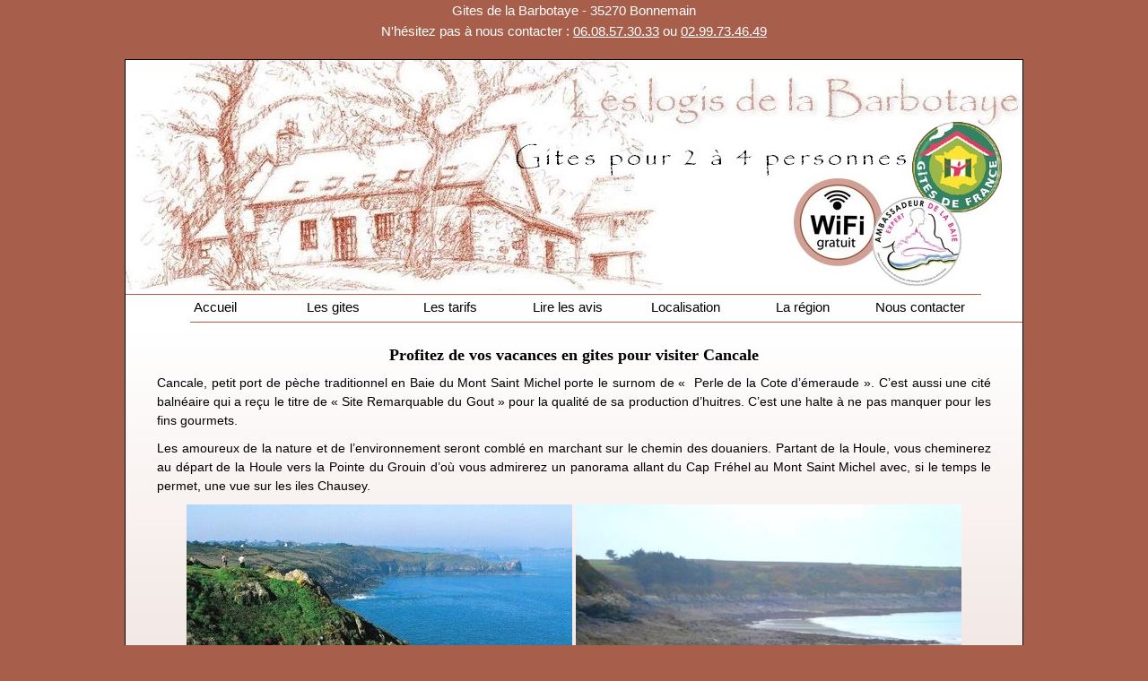

--- FILE ---
content_type: text/html; charset=UTF-8
request_url: http://www.gites-bonnemain.com/gites-cancale
body_size: 5050
content:
 
<!DOCTYPE html PUBLIC "-//W3C//DTD XHTML 1.0 Strict//EN" "http://www.w3.org/TR/xhtml1/DTD/xhtml1-strict.dtd">
<html xmlns="http://www.w3.org/1999/xhtml" lang="fr-FR">
<head profile="http://gmpg.org/xfn/11">
<meta name="viewport" content="width=device-width, initial-scale=1">
<meta http-equiv="Content-Type" content="text/html; charset=UTF-8" />
<link rel="stylesheet" type="text/css" href="https://www.gites-bonnemain.com/wp-content/themes/twentyten/style2.css">
<title>gites cancale | Gites Bonnemain</title>

<script type="text/javascript"> 
sfHover = function() {
        var sfEls = document.getElementById("menu").getElementsByTagName("LI");
        for (var i=0; i<sfEls.length; i++) {
                sfEls[i].onmouseover=function() {
                        this.className+=" sfhover";
                }
                sfEls[i].onmouseout=function() {
                        this.className=this.className.replace(new RegExp(" sfhover\\b"), "");
                }
        }
}
if (window.attachEvent) window.attachEvent("onload", sfHover);
</script>
<link rel='dns-prefetch' href='//s.w.org' />
<link rel="alternate" type="application/rss+xml" title="Gites Bonnemain &raquo; Flux" href="https://www.gites-bonnemain.com/feed" />
<link rel="alternate" type="application/rss+xml" title="Gites Bonnemain &raquo; Flux des commentaires" href="https://www.gites-bonnemain.com/comments/feed" />
<link rel="alternate" type="application/rss+xml" title="Gites Bonnemain &raquo; gites cancale Flux des commentaires" href="https://www.gites-bonnemain.com/gites-cancale/feed" />
		<script type="text/javascript">
			window._wpemojiSettings = {"baseUrl":"https:\/\/s.w.org\/images\/core\/emoji\/11.2.0\/72x72\/","ext":".png","svgUrl":"https:\/\/s.w.org\/images\/core\/emoji\/11.2.0\/svg\/","svgExt":".svg","source":{"concatemoji":"http:\/\/www.gites-bonnemain.com\/wp-includes\/js\/wp-emoji-release.min.js?ver=5.1.21"}};
			!function(e,a,t){var n,r,o,i=a.createElement("canvas"),p=i.getContext&&i.getContext("2d");function s(e,t){var a=String.fromCharCode;p.clearRect(0,0,i.width,i.height),p.fillText(a.apply(this,e),0,0);e=i.toDataURL();return p.clearRect(0,0,i.width,i.height),p.fillText(a.apply(this,t),0,0),e===i.toDataURL()}function c(e){var t=a.createElement("script");t.src=e,t.defer=t.type="text/javascript",a.getElementsByTagName("head")[0].appendChild(t)}for(o=Array("flag","emoji"),t.supports={everything:!0,everythingExceptFlag:!0},r=0;r<o.length;r++)t.supports[o[r]]=function(e){if(!p||!p.fillText)return!1;switch(p.textBaseline="top",p.font="600 32px Arial",e){case"flag":return s([55356,56826,55356,56819],[55356,56826,8203,55356,56819])?!1:!s([55356,57332,56128,56423,56128,56418,56128,56421,56128,56430,56128,56423,56128,56447],[55356,57332,8203,56128,56423,8203,56128,56418,8203,56128,56421,8203,56128,56430,8203,56128,56423,8203,56128,56447]);case"emoji":return!s([55358,56760,9792,65039],[55358,56760,8203,9792,65039])}return!1}(o[r]),t.supports.everything=t.supports.everything&&t.supports[o[r]],"flag"!==o[r]&&(t.supports.everythingExceptFlag=t.supports.everythingExceptFlag&&t.supports[o[r]]);t.supports.everythingExceptFlag=t.supports.everythingExceptFlag&&!t.supports.flag,t.DOMReady=!1,t.readyCallback=function(){t.DOMReady=!0},t.supports.everything||(n=function(){t.readyCallback()},a.addEventListener?(a.addEventListener("DOMContentLoaded",n,!1),e.addEventListener("load",n,!1)):(e.attachEvent("onload",n),a.attachEvent("onreadystatechange",function(){"complete"===a.readyState&&t.readyCallback()})),(n=t.source||{}).concatemoji?c(n.concatemoji):n.wpemoji&&n.twemoji&&(c(n.twemoji),c(n.wpemoji)))}(window,document,window._wpemojiSettings);
		</script>
		<style type="text/css">
img.wp-smiley,
img.emoji {
	display: inline !important;
	border: none !important;
	box-shadow: none !important;
	height: 1em !important;
	width: 1em !important;
	margin: 0 .07em !important;
	vertical-align: -0.1em !important;
	background: none !important;
	padding: 0 !important;
}
</style>
	<link rel='stylesheet' id='wp-block-library-css'  href='http://www.gites-bonnemain.com/wp-includes/css/dist/block-library/style.min.css?ver=5.1.21' type='text/css' media='all' />
<link rel='stylesheet' id='contact-form-7-css'  href='http://www.gites-bonnemain.com/wp-content/plugins/contact-form-7/includes/css/styles.css?ver=5.1.1' type='text/css' media='all' />
<link rel='stylesheet' id='easingslider-css'  href='http://www.gites-bonnemain.com/wp-content/plugins/easing-slider/assets/css/public.min.css?ver=3.0.8' type='text/css' media='all' />
<link rel='stylesheet' id='responsive-lightbox-swipebox-css'  href='http://www.gites-bonnemain.com/wp-content/plugins/responsive-lightbox/assets/swipebox/css/swipebox.min.css?ver=2.1.0' type='text/css' media='all' />
<script type='text/javascript' src='http://www.gites-bonnemain.com/wp-includes/js/jquery/jquery.js?ver=1.12.4'></script>
<script type='text/javascript' src='http://www.gites-bonnemain.com/wp-includes/js/jquery/jquery-migrate.min.js?ver=1.4.1'></script>
<script type='text/javascript' src='http://www.gites-bonnemain.com/wp-content/plugins/easing-slider/assets/js/public.min.js?ver=3.0.8'></script>
<script type='text/javascript' src='http://www.gites-bonnemain.com/wp-content/plugins/responsive-lightbox/assets/swipebox/js/jquery.swipebox.min.js?ver=2.1.0'></script>
<script type='text/javascript' src='http://www.gites-bonnemain.com/wp-content/plugins/responsive-lightbox/assets/infinitescroll/infinite-scroll.pkgd.min.js?ver=5.1.21'></script>
<script type='text/javascript'>
/* <![CDATA[ */
var rlArgs = {"script":"swipebox","selector":"lightbox","customEvents":"","activeGalleries":"1","animation":"1","hideCloseButtonOnMobile":"0","removeBarsOnMobile":"0","hideBars":"1","hideBarsDelay":"5000","videoMaxWidth":"1080","useSVG":"1","loopAtEnd":"0","woocommerce_gallery":"0","ajaxurl":"https:\/\/www.gites-bonnemain.com\/wp-admin\/admin-ajax.php","nonce":"df14b4c45e"};
/* ]]> */
</script>
<script type='text/javascript' src='http://www.gites-bonnemain.com/wp-content/plugins/responsive-lightbox/js/front.js?ver=2.1.0'></script>
<link rel='https://api.w.org/' href='https://www.gites-bonnemain.com/wp-json/' />
<link rel="EditURI" type="application/rsd+xml" title="RSD" href="https://www.gites-bonnemain.com/xmlrpc.php?rsd" />
<link rel="wlwmanifest" type="application/wlwmanifest+xml" href="http://www.gites-bonnemain.com/wp-includes/wlwmanifest.xml" /> 
<meta name="generator" content="WordPress 5.1.21" />
<link rel='shortlink' href='https://www.gites-bonnemain.com/?p=33' />
<link rel="alternate" type="application/json+oembed" href="https://www.gites-bonnemain.com/wp-json/oembed/1.0/embed?url=https%3A%2F%2Fwww.gites-bonnemain.com%2Fgites-cancale" />
<link rel="alternate" type="text/xml+oembed" href="https://www.gites-bonnemain.com/wp-json/oembed/1.0/embed?url=https%3A%2F%2Fwww.gites-bonnemain.com%2Fgites-cancale&#038;format=xml" />
<script type="text/javascript">

  var _gaq = _gaq || [];
  _gaq.push(['_setAccount', 'UA-24112690-1']);
  _gaq.push(['_trackPageview']);

  (function() {
    var ga = document.createElement('script'); ga.type = 'text/javascript'; ga.async = true;
    ga.src = ('https:' == document.location.protocol ? 'https://ssl' : 'http://www') + '.google-analytics.com/ga.js';
    var s = document.getElementsByTagName('script')[0]; s.parentNode.insertBefore(ga, s);
  })();

</script>
</head>
<body>
<p class="telhaut">Gites de la Barbotaye - 35270 Bonnemain<br />N'hésitez pas à nous contacter : <a href="tel:+33608573033" class="telhaut">06.08.57.30.33</a> ou <a href="tel:+33299734649" class="telhaut">02.99.73.46.49</a></p>
<div id="conteneur">
<div id="menusmart">
<label for="show-menu" class="show-menu">Voir  / Cacher le Menu</label>
	<input type="checkbox" id="show-menu" role="button">
		<ul id="menu">
		<li><a href="http://www.gites-bonnemain.com/">Accueil</a></li>
		<li><a href="/les-gites/gite-vallee/">Gite La Vallée</a></li>
		<li><a href="/les-gites/gite-coudraye/">Gite Les Coudrayes</a></li>
<li><a href="/les-tarifs">Les tarifs</a></li>
<li><a href="/la-region">La région</a></li>
		<li><a href="/nous-contacter">Nous contacter</a></li>
	
	</ul>

</div>


	<div id="header2">
<img border="0"  title="Gites proche Saint Malo" alt="Gites proches Saint Malo" src="http://www.gites-bonnemain.com/wp-content/themes/twentyten/images/header.jpg">
	</div>

	<div id="menuhaut">
		<div id="menu">
			<div class="menu-menu-refonte-container"><ul id="menu-menu-refonte" class="menu"><li id="menu-item-328" class="menu-item menu-item-type-custom menu-item-object-custom menu-item-328"><a href="https://www.gites-bonnemain.com/">Accueil</a></li>
<li id="menu-item-329" class="menu-item menu-item-type-post_type menu-item-object-page menu-item-has-children menu-item-329"><a href="https://www.gites-bonnemain.com/les-gites">Les gites</a>
<ul class="sub-menu">
	<li id="menu-item-330" class="menu-item menu-item-type-post_type menu-item-object-page menu-item-330"><a href="https://www.gites-bonnemain.com/gite-vallee">Gite &lsquo;La Vallée&rsquo;</a></li>
	<li id="menu-item-331" class="menu-item menu-item-type-post_type menu-item-object-page menu-item-331"><a href="https://www.gites-bonnemain.com/les-gites/gite-coudraye">Gite &lsquo;Les Coudrayes&rsquo;</a></li>
</ul>
</li>
<li id="menu-item-332" class="menu-item menu-item-type-post_type menu-item-object-page menu-item-has-children menu-item-332"><a href="https://www.gites-bonnemain.com/les-tarifs">Les tarifs</a>
<ul class="sub-menu">
	<li id="menu-item-333" class="menu-item menu-item-type-post_type menu-item-object-page menu-item-333"><a href="https://www.gites-bonnemain.com/les-tarifs/les-disponibilites">Les disponibilités</a></li>
</ul>
</li>
<li id="menu-item-334" class="menu-item menu-item-type-post_type menu-item-object-page menu-item-334"><a href="https://www.gites-bonnemain.com/le-livre-dor">Lire les  avis</a></li>
<li id="menu-item-335" class="menu-item menu-item-type-post_type menu-item-object-page menu-item-335"><a href="https://www.gites-bonnemain.com/localisation-des-gites">Localisation</a></li>
<li id="menu-item-344" class="menu-item menu-item-type-post_type menu-item-object-page current-menu-ancestor current-menu-parent current_page_parent current_page_ancestor menu-item-has-children menu-item-344"><a href="https://www.gites-bonnemain.com/la-region">La région</a>
<ul class="sub-menu">
	<li id="menu-item-345" class="menu-item menu-item-type-post_type menu-item-object-page menu-item-345"><a href="https://www.gites-bonnemain.com/gites-saint-malo">Saint Malo</a></li>
	<li id="menu-item-343" class="menu-item menu-item-type-post_type menu-item-object-page menu-item-343"><a href="https://www.gites-bonnemain.com/gites-mont-saint-michel">Mont Saint Michel</a></li>
	<li id="menu-item-338" class="menu-item menu-item-type-post_type menu-item-object-page current-menu-item page_item page-item-33 current_page_item menu-item-338"><a href="https://www.gites-bonnemain.com/gites-cancale" aria-current="page">Cancale</a></li>
	<li id="menu-item-342" class="menu-item menu-item-type-post_type menu-item-object-page menu-item-342"><a href="https://www.gites-bonnemain.com/gites-dol-de-bretagne">Dol de Bretagne</a></li>
	<li id="menu-item-340" class="menu-item menu-item-type-post_type menu-item-object-page menu-item-340"><a href="https://www.gites-bonnemain.com/gites-dinan">Dinan</a></li>
	<li id="menu-item-339" class="menu-item menu-item-type-post_type menu-item-object-page menu-item-339"><a href="https://www.gites-bonnemain.com/gites-combourg">Combourg</a></li>
	<li id="menu-item-337" class="menu-item menu-item-type-post_type menu-item-object-page menu-item-337"><a href="https://www.gites-bonnemain.com/gites-becherel">Becherel</a></li>
	<li id="menu-item-341" class="menu-item menu-item-type-post_type menu-item-object-page menu-item-341"><a href="https://www.gites-bonnemain.com/gites-dinard">Dinard</a></li>
	<li id="menu-item-346" class="menu-item menu-item-type-post_type menu-item-object-page menu-item-346"><a href="https://www.gites-bonnemain.com/gites-saint-suliac">Saint Suliac</a></li>
</ul>
</li>
<li id="menu-item-336" class="menu-item menu-item-type-post_type menu-item-object-page menu-item-336"><a href="https://www.gites-bonnemain.com/nous-contacter">Nous contacter</a></li>
</ul></div>  
		</div>
	</div>
<div id="grandcentre">
		<div class="post" id="post-33">
			<div class="entry">
				    <h1>Profitez de vos vacances en gites pour visiter Cancale</h1>
<p>Cancale, petit port de pèche traditionnel en Baie du Mont Saint Michel porte le surnom de «  Perle de la Cote d’émeraude ». C’est aussi une cité balnéaire qui a reçu le titre de « Site Remarquable du Gout » pour la qualité de sa production d’huitres. C’est une halte à ne pas manquer pour les fins gourmets.</p>
<p>Les amoureux de la nature et de l’environnement seront comblé en marchant sur le chemin des douaniers. Partant de la Houle, vous cheminerez au départ de la Houle vers la Pointe du Grouin d’où vous admirerez un panorama allant du Cap Fréhel au Mont Saint Michel avec, si le temps le permet, une vue sur les iles Chausey.</p>
<p style="text-align: center;"><img class="alignnone size-full wp-image-150" title="pointe-du-grouin" src="https://www.gites-bonnemain.com/wp-content/uploads/2011/04/pointe-du-grouin.jpg" alt="gite cancale : le sentier des douaniers" width="430" height="285" srcset="https://www.gites-bonnemain.com/wp-content/uploads/2011/04/pointe-du-grouin.jpg 430w, https://www.gites-bonnemain.com/wp-content/uploads/2011/04/pointe-du-grouin-300x198.jpg 300w" sizes="(max-width: 430px) 100vw, 430px" /> <img class="alignnone size-full wp-image-151" title="plage-cancale" src="https://www.gites-bonnemain.com/wp-content/uploads/2011/04/plage-cancale.jpg" alt="Non loin des gites : Cancale et les plages" width="430" height="285" srcset="https://www.gites-bonnemain.com/wp-content/uploads/2011/04/plage-cancale.jpg 430w, https://www.gites-bonnemain.com/wp-content/uploads/2011/04/plage-cancale-300x198.jpg 300w" sizes="(max-width: 430px) 100vw, 430px" /></p>
<p>Vous pourrez aussi gouter à la navigation sur vieux gréement en embarquant sur « La Cancalaise » bateau de travail typique de la Baie du Mont Saint Michel .</p>
<p>De nos gites, vous rejoindrez Cancale par la route de la Baie, et découvrirez un vaste paysage marin et la possibilité de jouer avec le vent en vous initiant au char à voile.</p>
<p>Après toutes ces découvertes, vous serez heureux de trouver un repos bien mérité dans l’un de nos gites à 25mn du lieu de vos exploits.</p>

				</div>
</div>

			
	</div>
﻿<div id="footer">
<br />
<div id="imgbas">
<center>
 <img src="http://www.gites-bonnemain.com/wp-content/themes/twentyten/images/saint-malo.jpg" width="133" height="100" alt="Proche des gites : saint malo" title="Proche des gites : Saint Malo"> <img src="http://www.gites-bonnemain.com/wp-content/themes/twentyten/images/dinard.jpg" width="133" height="100" alt="de nos gites : dinard n'est pas si loin" title="Dinard"> <img src="http://www.gites-bonnemain.com/wp-content/themes/twentyten/images/mont-saint-michel.jpg" width="133" height="100" border="0" alt="A 30 mn des gites : le Mont Saint Michel" title="le Mont St Michel"> <img src="http://www.gites-bonnemain.com/wp-content/themes/twentyten/images/dinan.jpg" width="133" height="100" alt="gites proche dinan " title="Dinan à 20 minutes des gites" border="0"> <img src="http://www.gites-bonnemain.com/wp-content/themes/twentyten/images/combourg.jpg" width="133" height="100" alt="à 10 minutes des gites : Combourg" title="Bretagne Romantique" border="0"> <img src="http://www.gites-bonnemain.com/wp-content/themes/twentyten/images/cancale.jpg" width="133" height="100" border="0" alt="non moin des gites :  cancale" title="Cancale"> <img src="http://www.gites-bonnemain.com/wp-content/themes/twentyten/images/dol-de-bretagne.jpg" width="133" height="100" border="0" alt="des gites :  Dol de Bretagne à 5 minutes" title="Dol de Bretagne, petite Cité de Caractère"></center>
</div>
<div id="nav">
<ul>  
  <li><a href="http://www.gites-bonnemain.com/gites-saint-malo" title="Saint Malo">Saint Malo</a></li>
  <li><a href="http://www.gites-bonnemain.com/gites-dinard" title="Dinard">Dinard</a></li>
  <li><a href="http://www.gites-bonnemain.com/gites-mont-saint-michel" title="Mont Saint Michel">Mont Saint Michel</a></li>
  <li><a href="http://www.gites-bonnemain.com/gites-dinan" title="Dinan">Dinan</a></li>
  <li><a href="http://www.gites-bonnemain.com/gites-combourg" title="Combourg">Combourg</a></li>
  <li><a href="http://www.gites-bonnemain.com/gites-cancale" title="Cancale">Cancale</a></li>
  <li><a href="http://www.gites-bonnemain.com/gites-dol-de-bretagne" title="Dol de Bretagne">Dol de Bretagne</a></li>
</ul> 
</div>
</div>
</div>
</body>
<p class="footer"><a href="http://www.gites-bonnemain.com">Gites Saint Malo</a> : tous droits réservés - Site réalisé par <a href="http://www.gites-bonnemain.com/creation-de-sites-internet-saint-malo"> <img src="http://www.gites-bonnemain.com/wp-content/themes/twentyten/images/creadol.png" width="96" height="26" border="0" alt="agence web saint malo"></a> : <a href="http://www.creadol.fr/" title="creation site internet">Agence Web Saint Malo</a> - <a href="http://www.gites-bonnemain.com/mentions-legales">Mentions légales</a> -</p>
<p class="footer"><a href="http://www.gites-bonnemain.com/wp-admin">Connexion</a> - <a href="http://www.gites-bonnemain.com/autour-de-saint-malo">Autour de Saint Malo</a></p>
</html>

--- FILE ---
content_type: text/css
request_url: https://www.gites-bonnemain.com/wp-content/themes/twentyten/style2.css
body_size: 2276
content:
* { 
padding: 0; 
margin: 0; 
} 
img { 
padding: 0; 
margin: 0; 
} 
img {border:0px solid #fff;}
img, object, embed, canvas, video, audio, picture {
    height: auto;
    max-width: 100%;}
/*Strip the ul of padding and list styling*/
#menusmart ul {
	list-style-type:none;
	margin:0;
	padding:0;
	position: absolute;
}

/*Strip the ul of padding and list styling*/
#menusmart ul {
	list-style-type:none;
	margin:0;
	padding:0;
	position: absolute;
}

/*Create a horizontal list with spacing*/
#menusmart li {
	display:inline-block;
	float: left;
	margin-right: 1px;
}

/*Style for menu links*/
#menusmart li a {
	display:block;
	width:100%;
	height: 50px;
	text-align: center;
	line-height: 50px;
	font-family: "Helvetica Neue", Helvetica, Arial, sans-serif;
	color: #fff;
	background: #2f3036;
	text-decoration: none;
}

/*Hover state for top level links*/
#menusmart li:hover a {
	background: #A75E4B;
}

/*Style for dropdown links*/
#menusmart li:hover ul a {
	background: #f3f3f3;
	color: #2f3036;
	height: 40px;
	line-height: 40px;
}

/*Hover state for dropdown links*/
#menusmart li:hover ul a:hover {
	background: #fff;
	color: #000;
}

/*Hide dropdown links until they are needed*/
#menusmart li ul {
	display: none;
}

/*Make dropdown links vertical*/
#menusmart li ul li {
	display: block;
	float: none;
}

/*Prevent text wrapping*/
#menusmart li ul li a {
	width: auto;
	min-width: 100px;
	padding: 0 20px;
}

/*Display the dropdown on hover*/
#menusmart ul li a:hover + .hidden, .hidden:hover {
	display: block;
}

/*Style 'show menu' label button and hide it by default*/
#menusmart .show-menu {
	font-family: "Helvetica Neue", Helvetica, Arial, sans-serif;
	text-decoration: none;
	color: #fff;
	background: #000;
	text-align: center;
	padding: 10px 0;
	display: none;
}

/*Hide checkbox*/
input[type=checkbox]{
    display: none;
}

/*Show menu when invisible checkbox is checked*/
input[type=checkbox]:checked ~ #menu{
    display: block;
}
input {width:100%;}
textarea {width:100%;}

a:link { color:#A75E4B; text-decoration:underline; font-weight:normal; }
a:visited { color:#A75E4B; text-decoration:underline; font-weight:normal; }
a:hover { color:#000000; text-decoration:underline; font-weight:normal; }
a:active { color:#A75E4B; text-decoration:underline; font-weight:normal; }

a.telhaut:link { color:#fff; text-decoration:underline; font-weight:normal; }
a.telhaut:visited { color:#fff; text-decoration:underline; font-weight:normal; }
a.telhaut:hover { color:#000; text-decoration:underline; font-weight:normal; }
a.telhaut:active { color:#fff; text-decoration:underline; font-weight:normal; }

p.footer a:link { color:#FFFFFF; text-decoration:underline; font-weight:normal; }
p.footer a:visited { color:#FFFFFF; text-decoration:underline; font-weight:normal; }
p.footer a:hover { color:#000000; text-decoration:underline; font-weight:bold; }
p.footer a:active { color:#000000; text-decoration:underline; font-weight:normal; }

p.center a:link { color:#A75E4B; text-decoration:underline; font-weight:normal; }
p.center a:visited { color:#A75E4B; text-decoration:underline; font-weight:normal; }
p.center a:hover { color:#000000; text-decoration:underline; font-weight:bold; }
p.center a:active { color:#A75E4B; text-decoration:none; font-weight:normal; }


h1 {font-family: Papyrus; text-align:center; font-size:18px; color:#000000; text-decoration: none; font-weight:bold; padding-top: 3px; padding-bottom: 10px;}
h2.diapo {font-family: Papyrus; text-align:center; font-size:15px; color:#000000; text-decoration:none; padding-top: 5px; padding-bottom: 10px;}
h2{font-family: Papyrus; text-align:center; font-size:15px; color:#000000; text-decoration:none; padding-top: 10px; padding-bottom: 10px;}
h3 {font-family: Papyrus; text-align:center; font-size:16px; color:#000000; text-decoration: none; font-weight:bold; padding-top: 20px; padding-bottom: 10px;}
h4 {font-family: Papyrus;text-align:center; font-size:18px; color:#000000; text-decoration: none; font-weight:bold; padding-top: 20px; padding-bottom: 10px;}

ul {
 padding:0;
 margin:0;
 }

ul.xoxo {list-style-type: none;margin-left:-30px;}
.textwidget {margin-left:-90px; padding-right:20px;}



p.telhaut {color:#fff;text-align:center;font-size:1.1em;}
p {color:#000000;padding-left:10px; padding-right:10px; padding-bottom: 10px; line-height:1.5em;text-align:justify;}

p.center {color:#000000; line-height:1.3em;text-align:center;}
p.footer {line-height: 1em; font-size:0.9em; text-align:center; color:#FFFFFF;}

p.footer img { vertical-align: middle; }

p.news {padding-left: 0px; padding-right: 0px; padding-bottom: 10px;color:#000000;}

p.query {padding-left:90px;color:#000000;font-size:0.9em;}

body { 
font-family: Helvetica, sans-serif; 
font-size: 14px;
text-align: center;
background-color:#A75E4B;
}

#header { margin-top: 0px; padding-top: 1px; padding-bottom : 5px; text-align: center;
background-color:#FDCF43; 
}

#header2 {
width: 100%;
height: auto;
}




#conteneur { 
width: 1000px;
margin-left: auto; 
margin-right: auto;
position:relative;
text-align: left; 
background-color:#FFFFFF;
margin-top: 10px; 
margin-bottom: 5px;
border:1px solid #000000;
background: url(http://www.gites-bonnemain.com/wp-content/themes/twentyten/images/conteneur.png) repeat-x;
background-color:#E9D8D3;
}

#promo {
background-color:#FFFFFF;
width:1000px;
height:15px; 
}

#centre {
margin-left: 7px;
width: 570px;
text-align: justify;
float:left;
}

*+html #centre {
margin-top:50px;
}


#grandcentre{
width:1000px;
margin-top:55px;
}


#gauche {
float:left;
width:385px;
margin-bottom:0px;
margin-left:15px;
margin-right:7px;
}


#gite1 {
float:left;
width:180px;
margin-left:0px;
margin-right:0
}

#gite2 {
width:180px;
margin-left:185px;
margin-right:0
}


*+html #gauche {
margin-top:50px;
}

#news {background-color:#fff;height:220px;}
#menuhaut {
width:1000px;
height:32px;
background: url(http://www.gites-bonnemain.com/wp-content/themes/twentyten/images/menu.png) no-repeat;
position:absolute;
}

#clear {clear:both;margin:0;}

#footer {width:1000px;text-align:center;background-color:##E9D8D3}



#menu, #menu ul {
padding : 0;
margin : 0;
list-style : none;
line-height : 30px;
text-align : center;
}



#menu {height:30px;z-index:10000;font-size:1.1em;margin-left:35px;}



#menu ul {
line-height : 30px;
}


#menu ul ul {
line-height : 30px;
margin-left:30px;
}

#menu ul ul ul {
line-height : 30px;
}

#menu a {
display : block;
padding : 0;
color : #000000;
text-decoration : none;
width : 130px;
}

#menu li li a {
width : 180px;
}

#menu a:hover {
text-decoration : underline;
}
#menu li {
float : left;
border-right : 1px solid #fff;
}
html > body #menu li {
border-right : 1px solid transparent;
}
#menu li ul {
position : absolute;
width : 175px;
left : -999em;
z-index:1000000;
}
#menu li ul li {
border-top : 1px solid #fff;
}
html > body #menu li ul li {
border-top : 1px solid transparent;
}
#menu li ul ul {
margin : -31px 0 0 186px;
border-left : 1px solid #fff;
}
html > body #menu li ul ul {
border-left : 1px solid transparent;
}
#menu li:hover ul ul, #menu li.sfhover ul ul {
left : -999em;
}
#menu li:hover ul, #menu li li:hover ul, #menu li.sfhover ul, #menu li li.sfhover ul {
left : auto;
min-height : 0;
}
#menu li ul li a {
background : transparent url("http://www.gites-bonnemain.com/wp-content/themes/twentyten/images/menu-grand.png") left top no-repeat;
}
#menu li ul li a:hover {
background : transparent url("http://www.gites-bonnemain.com/wp-content/themes/twentyten/images/menu-grand.png") right top no-repeat;
color:#FFFFFF;
}










#nav {
margin-left: 10px;
width: 1000px;
height: 30px;
}

#nav ul {
 margin:0;
 padding:0;
 list-style-type:none;
 text-align:center;
 }
#nav li {
 float:left;
 margin:auto;
 padding:0;
color:#FFFFF;
width: 140px;
text-align:center;
 }
#nav li a {
 width: 140px;
 font-family: Papyrus;
 font-size: 14px;
 color:#000000; 
 font-weight: bold;
 text-decoration:underline;
 padding-top:3px;
 text-align:center;
 }

#nav li a:hover {
 color:#FFFFFF;

 }

#nav ul li a {
 display:block;
 float:left;   
 width:141px;
 text-align:center;
 }

.textwidget {
    margin-left: 30px;
    padding-right: 0;
}

.entry {margin-left:25px;margin-right:25px;}






@media all and (max-width: 780px) {

/*Make dropdown links appear inline*/
	#menusmart ul {
		position: static;
		display: none;
	}
	/*Create vertical spacing*/
	#menusmart li {
		margin-bottom: 1px;
	}
	/*Make all menu links full width*/
	#menusmart ul li, li a {
		width: 100%;background-color:#000;
	}
	/*Display 'show menu' link*/
	#menusmart .show-menu {
		display:block;
	}

a:link { color:#fff; text-decoration:underline; font-weight:normal; }
a:visited { color:#fff; text-decoration:underline; font-weight:normal; }
a:hover { color:#000000; text-decoration:underline; font-weight:normal; }
a:active { color:#fff; text-decoration:underline; font-weight:normal; }
p {color:#fff;font-size:1.2em;}
#news p{color:#000;}
#conteneur {
width: 100%;
text-align: left; 
background-color:#FFFFFF;
margin-top: 10px; 
margin-bottom: 5px;
border:none;
background: none;}
#menuhaut {display:none;}

#centre {
margin-left:0;
width:95%;
margin-left:2.5%;
text-align: justify;
float:none;
height:auto;
}

#grandcentre{
width:100%;
margin-left:0;
margin-top:0;
}


#gauche {
float:none;
width:95%;
margin-left:2.5%;
margin-right:0;
}
#gite1 {
display:none;
}

#gite2 {
display:none;
}
#news {height:auto;margin-bottom:15px;}
#nav {display:none;}
#imgbas {display:none;}

#footer {width:100%;text-align:center;background-color:##E9D8D3;}


}


@media screen and (min-width: 781px) {
#menusmart {display:none;}
dl.gallery-item {float:left;margin:5px;}
}
